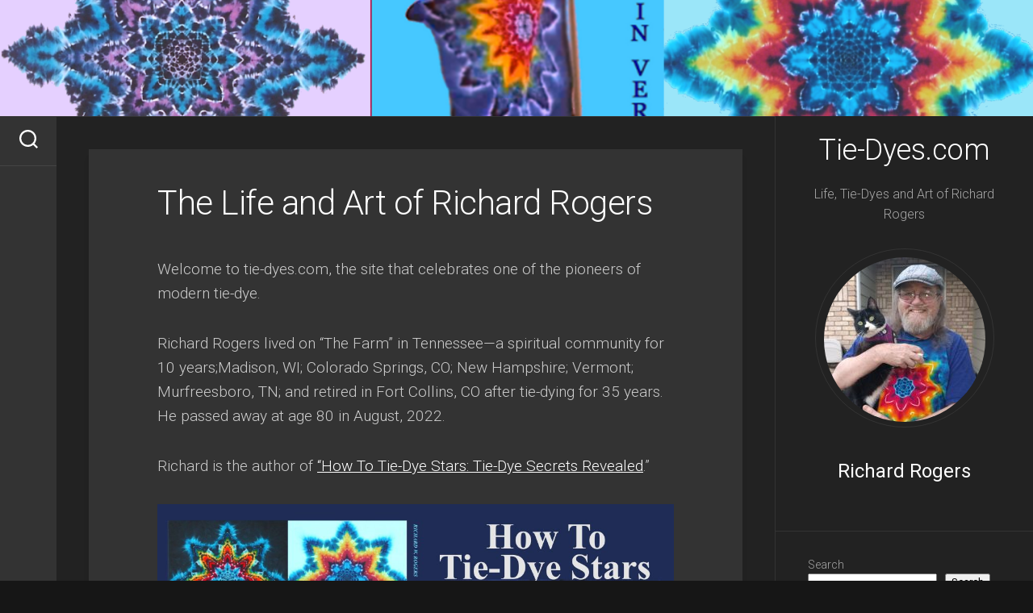

--- FILE ---
content_type: text/css
request_url: https://stroyan.net/tie-dyes/wp-content/themes/folias/responsive.css?ver=6.9
body_size: 1743
content:
#wrapper { min-width: 320px; }

@media only screen and (min-width: 1401px) and (max-width: 1680px) {
	.featured-item-title { font-size: 34px; letter-spacing: 0; line-height: 1.4em; margin-bottom: 10px; }
}
@media only screen and (max-width: 1400px) {
	.featured-item { height: 400px; }
	.featured-item-bottom { padding: 40px 30px 30px; }
	.featured-item-avatar { width: 40px; top: -26px; z-index: 3; left: 30px; }
	.featured-item-title { font-size: 28px; letter-spacing: 0; line-height: 1.4em; margin-bottom: 10px; }
	.featured-item-category { font-size: 13px; }
	.featured-item-excerpt { margin-top: 10px; font-size: 14px; }
}
@media only screen and (max-width: 1200px) {
	.featured-item-title { font-size: 26px; }
	.page-title h1, 
	.page-title h2, 
	.page-title h3, 
	.page-title h4 { font-size: 15px; }
	.entry-header .entry-title { font-size: 34px; }
}
@media only screen and (min-width: 1024px) and (max-width: 1080px) {
	.featured-item { height: 460px; }
	.featured-item-title { font-size: 32px; }
	.type-portfolio { width: 290px; }
}
@media only screen and (min-width: 960px) and (max-width: 1200px) {
	#header { min-width: 200px; max-width: 200px; }
	.site-title,
	.site-description,
	#profile-inner,
	.sidebar .widget { padding-left: 20px; padding-right: 20px; }
	.site-description { font-size: 14px; }
	#profile-name { font-size: 17px; margin-bottom: 10px; }
	#profile-description { font-size: 14px; }
	#profile-image { width: 100px; height: 100px; padding: 6px; margin-bottom: 20px; }
}
@media only screen and (max-width: 960px) {
	#wrapper-inner { display: block; }
	#header #move-sidebar-header,
	#header .s1 { display: none; }
	#header { float: left; min-width: 100%; max-width: 100%; padding-bottom: 0; }
	.site-description { padding-top: 10px; padding-bottom: 10px; }
	.s2 { box-shadow: none; position: relative; width: 100%; max-width: none; min-width: none; text-align: center; top: 0!important; }
	.s2 .social-links li:before { display: none; }
	.s2 .social-links { margin-top: 0; padding: 0; }
	.s2 .social-links li { width: auto; }
	.s2 .social-links .social-tooltip { font-size: 20px; margin: 0; padding-top: 10px; padding-bottom: 10px; }
	.s2 .social-links .social-tooltip:hover:after,
	.s2 .social-links .social-tooltip:hover:before { display: none; }
	.toggle-search { display: none; }
	.main { float: left; }
	.s1 { margin: 0; }
}
@media only screen and (min-width: 720px) and (max-width: 960px) {
	.featured-item { height: 500px; }
	.featured-item-title { font-size: 32px; }
}
@media only screen and (max-width: 719px) {
	.site-title a img { margin: 0 auto; }
	.toggle-search { display: none; }
	.s2 { z-index: 9!important; min-width: 100%; max-width: 100%; }
}


/* ------------------------------------------------------------------------- *
 *  Mobile (Mid Res) : 719px > 0px (480px & 320px)
/* ------------------------------------------------------------------------- */
@media only screen and (max-width: 719px) {
	
	/* layout */
	#wrapper { padding-left: 0; }
	.main-inner { display: block; }
	.sidebar .widget { margin-top: 0; border-width: 1px 0 0 0; }
	
	.container { padding: 0; }
	.grid { width: 100%; margin: 0 0 10px; }
	.sidebar .widget,
	.page-title { padding-left: 20px; padding-right: 20px; }
	.pagination { margin-left: 20px; margin-right: 20px; }
	
	/* hide */
	.site-description,
	.image-caption { display: none; }
	
	/* base */
	.pad { padding: 20px 20px 10px; }
	.entry { font-size: 15px; }
	
	/* text */
	.entry h1 { font-size: 30px; letter-spacing: -0.7px; }
	.entry h2 { font-size: 26px; letter-spacing: -0.5px; }
	.entry h3 { font-size: 24px; letter-spacing: -0.3px; }
	.entry h4 { font-size: 22px; letter-spacing: -0.3px; }
	.entry h5 { font-size: 18px; }
	.entry h6 { font-size: 16px; text-transform: uppercase; }

	/* header */
	#header,
	#header .pad { padding: 0; }
	.site-title { padding: 10px 0; margin: 0; width: 100%; float: none; line-height: 50px; }
	.site-title a { text-align: center; }
	
	.s2 { float: left; width: 100%; }
	.toggle-search { background: transparent; border: 0; padding-top: 11px; padding-bottom: 11px; display: block; position: absolute; left: 0; bottom: -52px; z-index: 3; }
	.toggle-search.active { background: transparent; height: 50px; padding-top: 11px; padding-bottom: 11px; }
	.search-expand { background: transparent; width: 220px; padding: 0; top: auto; bottom: -44px; }
	
	/* footer */
	#nav-footer.nav-container { padding: 0; }
	#footer-bottom .pad { padding-top: 50px; padding-bottom: 40px; }
	#footer-bottom .one-half.last { margin-bottom: 0; }
	#footer-bottom { text-align: center; }
	#footer-bottom #footer-logo { margin-left: auto; margin-right: auto; }
	#footer-bottom .social-links { float: none; }
	#footer-bottom .social-links li { margin-left: 4px; margin-right: 4px; }
	
	/* comments */
	.comment-tabs { font-size: 14px; }
	.commentlist li { font-size: 13px; }
	.commentlist li ul li { padding-left: 10px; }
	
	/* page */
	.notebox { font-size: 15px; }
	
	/* blog home */
	.content-inner { padding: 20px; }
	.content-inner.magic-wrap { padding-left: 20px; padding-right: 20px; }
	.front-widgets { margin: 0 0 20px; padding: 10px 30px;  }
	.type-portfolio { width: 100%; }
	
	.slick-posts-wrap { padding: 20px 20px 10px; }
	.featured-item { width: 100%; height: auto; float: left; }
	.featured-item-left,
	.featured-item-right { width: 100%; }
	.featured-item-bottom { height: 260px; padding: 30px 30px 50px; position: relative; box-sizing: border-box; }
	.featured-item-bottom:before { display: none; }
	.featured-item-avatar { width: 40px; top: -26px; z-index: 3; left: 30px; }
	.featured-item-title { font-size: 22px; letter-spacing: 0; line-height: 1.4em; margin-bottom: 10px; }
	.featured-item-category { font-size: 13px; }
	.featured-item-excerpt { margin-top: 10px; font-size: 14px; }
	.featured-item-right { height: 300px; }
	
	/* blog */
	.content > article { padding-left: 0; padding-right: 0; }

	.entry-header { margin-bottom: 20px; margin-top: 20px; }
	.entry-header .entry-title { font-size: 28px; margin-bottom: 10px; }
	.entry-header .entry-meta { font-size: 15px; }
	.entry-media { margin-bottom: 30px; }
	
	.front-widget-col { width: 100%; }
	.front-widget-inner { margin: 0; }

	.format-gallery .post-format .flexslider .slides img { max-height: 340px; }
	
	/* single */
	.sharrre-header { margin-bottom: 20px; }
	.sharrre-header .sharrre .count:after { display: none; }
	.sharrre-header .sharrre .box { padding: 6px 0; }
	.sharrre-header .sharrre .box { padding-left: 0; padding-right: 0; }
	.sharrre-header .sharrre .count { display: none; width: 70%; margin: 0 15%; }
	.sharrre-header .sharrre .share { width: 100%; margin-left: 0; margin-top: 0; }
	.sharrre-footer .sharrre .share span { display: none; }
	.sharrre-footer .sharrre .share .fa { bottom: 0; }

	.post-nav li { width: 100%; -webkit-box-shadow: none!important; box-shadow: none!important; }
	.post-nav li a { min-height: 0; }
	.post-nav li.previous { border-top: 1px solid #333; }
	.sidebar .post-nav li.previous { border-top: 0; }
	
	.related-posts li { width: 50%; }
	.related-posts li:nth-child(2) article { border-right-color: transparent; } 
	.related-posts li:nth-child(3) { display: none; }
	
	.author-bio .bio-desc { font-size: 16px; }
	
}

/* ------------------------------------------------------------------------- *
 *  Mobile (Low Res) : 479px > 0 (320px)
/* ------------------------------------------------------------------------- */
@media only screen and (max-width: 479px) {
	
	/* layout */
	.content,
	.sidebar.s1 { width: 100%; float: none; margin-right: 0!important; margin-left: 0!important; }
	.sidebar.s1 { width: 100%; display: block; float: left; }
	.main,
	.main-inner { padding: 0!important;  }
	.sidebar .widget { margin-top: 0; border-radius: 0!important; }
	
	/* hide */
	.mobile-sidebar-hide-s1 .s1,
	.mobile-sidebar-hide .sidebar,
	.gallery-caption { display: none; }
	
	/* base */
	.page-title h1, 
	.page-title h2,
	.page-title h3, 
	.page-title h4 { font-size: 15px; }
	.page-title .notebox { font-size: 15px; }
	
	/* header */
	.site-title { font-size: 32px; }
	
	/* blog */
	.content { padding: 0; }
	.content-inner { border-radius: 0; }
	.entry > .alignfull { margin-left: -20px; margin-right: -20px; }
	
	.entry-header,
	.entry-content,
	.entry-footer { padding-right: 20px; padding-left: 20px; }
	.entry-header { margin-top: 20px; }
	
	.page-title { padding-left: 15px; padding-right: 15px; }
	
	/* blog list */
	.type-list-left { width: 100%; }
	.type-list-center { width: 100%; border-left: 0; padding: 0 15px 0 15px; }
	.type-list-center.no-thumb { width: 100%; }
	.type-list-title { font-size: 26px; }
	.type-list-right { padding: 15px; }
	.type-list-right .more-link { bottom: 20px; right: 65px; }
	.type-list-right .post-comments { bottom: 20px; right: 15px; }
	
	/* sharrre */
	.sharrre-footer .sharrre .count { display: none; }
}

